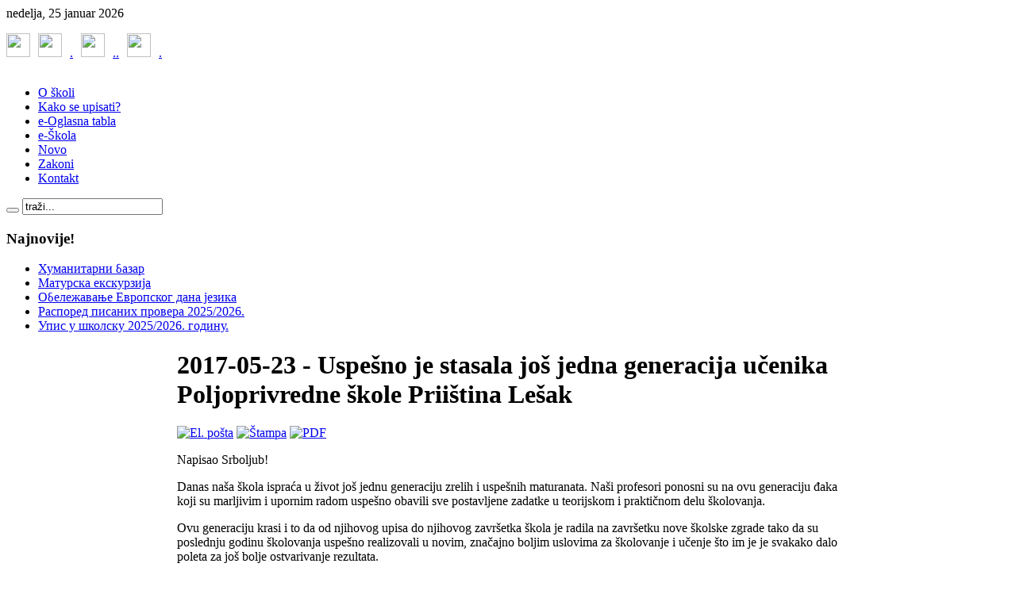

--- FILE ---
content_type: text/html; charset=utf-8
request_url: https://poljoprivrednaskolapristinalesak.edu.rs/index.php/radnici/nastavno-osoblje/250-2017-05-23-uspeno-je-stasala-jo-jedna-generacija-uenika-poljoprivredne-kole-priitina-leak.html
body_size: 8010
content:
<!DOCTYPE html PUBLIC "-//W3C//DTD XHTML 1.0 Transitional//EN" "http://www.w3.org/TR/xhtml1/DTD/xhtml1-transitional.dtd">
<html xmlns="http://www.w3.org/1999/xhtml" xml:lang="sr-yu" lang="sr-yu" dir="ltr" >
<head>
  <base href="https://poljoprivrednaskolapristinalesak.edu.rs/index.php/radnici/nastavno-osoblje/250-2017-05-23-uspeno-je-stasala-jo-jedna-generacija-uenika-poljoprivredne-kole-priitina-leak.html" />
  <meta http-equiv="content-type" content="text/html; charset=utf-8" />
  <meta name="robots" content="index, follow" />
  <meta name="keywords" content="Poljoprivredna skola Pristina Lesak Poljoprivredna škola Priština Lešak, Leposavić Kosovo i Metohija Srbija Zajednica poljoprivrednih škola" />
  <meta name="title" content="2017-05-23 - Uspešno je stasala još jedna generacija učenika Poljoprivredne škole Priiština Lešak" />
  <meta name="description" content="Poljoprivredna skola Pristina Lesak Poljoprivredna škola raseljena iz Prištine u Lešku regionalno edukuje kadrove za prehrambenu i mesnu industriju" />
  <meta name="generator" content="Joomla! 1.5 - Open Source Content Management" />
  <title>www.poljoprivrednaskolapristinalesak.edu.rs - 2017-05-23 - Uspešno je stasala još jedna generacija učenika Poljoprivredne škole Priiština Lešak</title>
  <link href="/templates/yoo_flux/favicon.ico" rel="shortcut icon" type="image/x-icon" />
  <link rel="stylesheet" href="/templates/yoo_flux/css/template.css" type="text/css" />
  <link rel="stylesheet" href="/templates/yoo_flux/css/custom.css" type="text/css" />
  <style type="text/css">
    <!--
.wrapper { width: 1050px; }
#content-shift { margin-left: 215px; }
#contentleft { width: 200px; }
#menu .dropdown { width: 250px; }
#menu .columns2 { width: 500px; }
#menu .columns3 { width: 750px; }
#menu .columns4 { width: 1000px; }

        a.flag {font-size:32px;padding:1px 0;background-repeat:no-repeat;background-image:url('/modules/mod_gtranslate/tmpl/lang/32a.png');}
        a.flag:hover {background-image:url('/modules/mod_gtranslate/tmpl/lang/32.png');}
        a.flag img {border:0;}
        a.alt_flag {font-size:32px;padding:1px 0;background-repeat:no-repeat;background-image:url('/modules/mod_gtranslate/tmpl/lang/alt_flagsa.png');}
        a.alt_flag:hover {background-image:url('/modules/mod_gtranslate/tmpl/lang/alt_flags.png');}
        a.alt_flag img {border:0;}
    
    -->
  </style>
  <script type="text/javascript" src="/templates/yoo_flux/lib/js/mootools/mootools-release-1.11.js"></script>
  <script type="text/javascript" src="/media/system/js/caption.js"></script>
  <script type="text/javascript" src="/templates/yoo_flux/lib/js/addons/base.js"></script>
  <script type="text/javascript" src="/templates/yoo_flux/lib/js/addons/accordionmenu.js"></script>
  <script type="text/javascript" src="/templates/yoo_flux/lib/js/addons/fancymenu.js"></script>
  <script type="text/javascript" src="/templates/yoo_flux/lib/js/addons/dropdownmenu.js"></script>
  <script type="text/javascript" src="/templates/yoo_flux/lib/js/template.js"></script>
  <script type="text/javascript">
var YtSettings = { tplurl: '/templates/yoo_flux', color: 'default' };
  </script>

<link rel="apple-touch-icon" href="/templates/yoo_flux/apple_touch_icon.png" />
<!-- Global site tag (gtag.js) - Google Analytics -->
<script async src="https://www.googletagmanager.com/gtag/js?id=UA-109481930-1"></script>
<script>
  window.dataLayer = window.dataLayer || [];
  function gtag(){dataLayer.push(arguments);}
  gtag('js', new Date());

  gtag('config', 'UA-109481930-1');
</script>

</head>

<body id="page" class="yoopage  column-contentleft  ">
<a href="http://jsharing.com/jtemplates/yootheme/flux-template-sascha-31-jul.html"></a>
	
	<div id="page-body">
		<div class="wrapper">

			<div id="header">

				<div id="toolbar">
				
										<div id="date">
						nedelja, 25 januar 2026					</div>
									
										
										
				</div>
				
				<div id="headerbar">
				
										
										<div class="right">
						<div class="module mod-headerbar   first last">

		
	<div class="box-1">
		<div class="box-2">
			<div class="box-3 deepest">
			
								
				<p><a href="https://www.facebook.com/poloprivredna.pristinalesak/" target="_blank"><img src="/images/SocijalneMreze/f.jpg" border="0" width="30" height="30" style="border: 0;" /></a><a href="https://www.youtube.com/user/skolapristinalesak" target="_blank"><img src="/images/SocijalneMreze/y.jpg" border="0" width="30" height="30" style="border: 0; margin-left: 10px; margin-right: 10px;" /></a><a href="https://www.instagram.com/poljskola_pristina_lesak/" target="_blank">.<img src="/images/SocijalneMreze/i.jpg" border="0" width="30" height="30" style="border: 0; margin-left: 10px; margin-right: 10px;" />.</a><a href="https://onedrive.live.com/?id=BCEB8E1BEE43AEB9%212888&amp;cid=BCEB8E1BEE43AEB9" target="_blank">.<img src="/images/SocijalneMreze/foto.jpg" border="0" width="30" height="30" style="margin-left: 10px; margin-right: 10px;" />.</a></p>				
			</div>
		</div>
	</div>
		
</div>
					</div>
										
				</div>

				<div id="menubar">
					<div class="menubar-2">
						<div class="menubar-3">
							<div class="menubar-4"></div>
						</div>
					</div>
				</div>

						
				<div id="logo">
					<p style="text-align: center;"><img src="/images/stories/banerpoljoprivredne skole.jpg" border="0" alt="" /></p>
				</div>
				
								<div id="menu">
					
<ul class="menu-nav">
	<li class="level1 item1 first">
		<a href="/index.php/o-poljoprivrednoj-skoli.html" class="level1 item1 first">
			<span class="bg ">O školi</span>
		</a>
	</li>
	<li class="level1 item2">
		<a href="/index.php/kako-upisati.html" class="level1 item2">
			<span class="bg ">Kako se upisati?</span>
		</a>
	</li>
	<li class="level1 item3">
		<a href="/index.php/e-oglasna-tabla.html" class="level1 item3">
			<span class="bg ">e-Oglasna tabla</span>
		</a>
	</li>
	<li class="level1 item4">
		<a href="/index.php/e-skola.html" class="level1 item4">
			<span class="bg ">e-Škola</span>
		</a>
	</li>
	<li class="level1 item5">
		<a href="/index.php/novosti.html" class="level1 item5">
			<span class="bg ">Novo</span>
		</a>
	</li>
	<li class="level1 item6">
		<a href="https://1drv.ms/f/s!ArmuQ-4bjuu8jVEF-BvRWHLB0UkY" target="_blank" class="level1 item6">
			<span class="bg ">Zakoni</span>
		</a>
	</li>
	<li class="level1 item7 last">
		<a href="/index.php/kontakt.html" class="level1 item7 last">
			<span class="bg ">Kontakt</span>
		</a>
	</li>
</ul>
				</div>
				
								<div id="search">
					
<form action="index.php" method="post" class="default-search">
	<div class="searchbox">
		<button class="search-magnifier" type="submit" value="Search"></button>
		<input class="searchfield" type="text" onfocus="if(this.value=='traži...') this.value='';" onblur="if(this.value=='') this.value='traži...';" value="traži..." size="20" alt="Pretraga" maxlength="20" name="searchword" />
	</div>
	<input type="hidden" name="task"   value="search" />
	<input type="hidden" name="option" value="com_search" />
</form>
				</div>
					
				
			</div>
			<!-- header end -->

			<div class="wrapper-body">

					
				<div id="middle">
					<div id="middle-expand">
					
						<div id="main">
							<div id="main-shift">
							
																<div id="maintop">
									<div class="maintopbox float-left width100"><div class="module mod-rounded   first last">
	
	
	<div class="box-t1">
		<div class="box-t2">
			<div class="box-t3"></div>
		</div>
	</div>

	<div class="box-1 deepest">
	
				<h3 class="header"><span class="header-2"><span class="header-3">Najnovije!</span></span></h3>
				
		<ul class="latestnews">
	<li class="latestnews">
		<a href="/index.php/novosti/392-2026-01-19-09-38-17.html" class="latestnews">
			Хуманитарни базар</a>
	</li>
	<li class="latestnews">
		<a href="/index.php/novosti/391-2025-10-30-09-02-56.html" class="latestnews">
			Матурска екскурзија</a>
	</li>
	<li class="latestnews">
		<a href="/index.php/novosti/389-2025-09-30-08-09-18.html" class="latestnews">
			Обележавање Европског дана језика</a>
	</li>
	<li class="latestnews">
		<a href="/index.php/novosti/390--20252026.html" class="latestnews">
			Распоред писаних провера 2025/2026.</a>
	</li>
	<li class="latestnews">
		<a href="/index.php/novosti/388--20252026.html" class="latestnews">
			Упис у школску 2025/2026. годину.</a>
	</li>
</ul>		
	</div>

	<div class="box-b1">
		<div class="box-b2">
			<div class="box-b3"></div>
		</div>
	</div>
		
</div></div>									
								</div>
								<!-- maintop end -->
									
								<div class="content-wrapper-t1">
									<div class="content-wrapper-t2">
										<div class="content-wrapper-t3">
										
																				
										</div>
									</div>
								</div>
	
								<div class="content-wrapper-1">
									<div class="content-wrapper-2">
			
										<div id="mainmiddle">
											<div id="mainmiddle-expand">
											
												<div id="content">
													<div id="content-shift">
													
														
														<div class="floatbox">
															
															
<div class="joomla ">
	
	<div class="article">
	
				
				<div class="headline">
		
						<h1 class="title">
									2017-05-23 - Uspešno je stasala još jedna generacija učenika Poljoprivredne škole Priiština Lešak							</h1>
						
						
							
								<span class="icon email">
					<a href="/index.php/component/mailto/?tmpl=component&amp;link=d24ad3a00c7cee356fa37f312afcd0f9dc0af19f" title="El. pošta" onclick="window.open(this.href,'win2','width=400,height=350,menubar=yes,resizable=yes'); return false;"><img src="/templates/yoo_flux/images/emailButton.png" alt="El. pošta"  /></a>				</span>
							
								<span class="icon print">
					<a href="/index.php/radnici/nastavno-osoblje/250-2017-05-23-uspeno-je-stasala-jo-jedna-generacija-uenika-poljoprivredne-kole-priitina-leak.html?tmpl=component&amp;print=1&amp;page=" title="Štampa" onclick="window.open(this.href,'win2','status=no,toolbar=no,scrollbars=yes,titlebar=no,menubar=no,resizable=yes,width=640,height=480,directories=no,location=no'); return false;" rel="nofollow"><img src="/templates/yoo_flux/images/printButton.png" alt="Štampa"  /></a>				</span>
							
								<span class="icon pdf">
					<a href="/index.php/radnici/nastavno-osoblje/250-2017-05-23-uspeno-je-stasala-jo-jedna-generacija-uenika-poljoprivredne-kole-priitina-leak.pdf" title="PDF" onclick="window.open(this.href,'win2','status=no,toolbar=no,scrollbars=yes,titlebar=no,menubar=no,resizable=yes,width=640,height=480,directories=no,location=no'); return false;" rel="nofollow"><img src="/templates/yoo_flux/images/pdf_button.png" alt="PDF"  /></a>				</span>
					
						
		</div>
			
				
			
				<p class="articleinfo">
		
						<span class="author">
				Napisao Srboljub!			</span>
				
				
			
				
		</p>
				
				
		<p>Danas naša škola ispraća u život još jednu generaciju zrelih i uspešnih maturanata. Naši profesori ponosni su na ovu generaciju đaka koji su marljivim i upornim radom uspešno obavili sve postavljene zadatke u teorijskom i praktičnom delu školovanja.</p>
<p>Ovu generaciju krasi i to da od njihovog upisa do njihovog završetka škola je radila na završetku nove školske zgrade tako da su poslednju godinu školovanja uspešno realizovali u novim, značajno boljim uslovima za školovanje i učenje što im je je svakako dalo poleta za još bolje ostvarivanje rezultata.</p>
<p>Dragi maturanti, nek Vam je srećan završetak srednje škole i naravno početak daljeg školovanja i opravdavanje očekivanja vaših profesora.</p>
<p>Srećno.</p>
<p style="text-align: center;"><a href="https://onedrive.live.com/?id=BCEB8E1BEE43AEB9%215652&cid=BCEB8E1BEE43AEB9" target="_self">.<img src="/images/GALERIJE/2017-05-23-MATURANTI/SvecaniIspracajMaturanata.jpg" border="0" />.</a></p>
<p style="text-align: center;"><strong>KLIKOM NA FOTOGRAFIJU POGLEDAJTE GALERIJU SA ISPRAĆAJA MATURANATA</strong></p>
			<table align="center" class="pagenav">
			<tr>
				<th class="pagenav_prev">
					<a href="/index.php/radnici/nastavno-osoblje/272-2018-05-29-ispratili-smo-jo-jednu-generaciju-maturanata.html">&lt; Prethodna</a>
				</th>
				<td width="50">
					&nbsp;
				</td>
				<th class="pagenav_next">
					<a href="/index.php/radnici/nastavno-osoblje/230-26052015-nai-uenici-zavrnih-razreda-uspeno-realizovali-matursko-vee.html">Sledeća &gt;</a>
				</th>
			</tr>
			</table>		
		
	</div>
	
</div>
														</div>
							
																												<div id="contentbottom">
															<div class="contentbottombox float-left width50 separator"><div class="module mod-tab   first ">

	
	<div class="box-1">
		<div class="box-2">
			<div class="box-3">
				<div class="box-4 deepest">
				
										<h3 class="header"><span class="header-2"><span class="header-3">Posećenije strane</span></span></h3>
										
					<div class="floatbox">
						<ul class="mostread">
	<li class="mostread">
		<a href="/index.php/radnici/nastavno-osoblje/281-svetosavska-nagrada-za-poljoprivrednu-kolu-pritina-leak.html" class="mostread">
			Svetosavska nagrada za Poljoprivrednu školu Priština Lešak</a>
	</li>
	<li class="mostread">
		<a href="/index.php/radnici/nastavno-osoblje/289-14022019-ucenici-nae-kole-strunom-ekskurzijom-posetili-aleksandrovac.html" class="mostread">
			14.02.2019 - Učenici naše škole stručnom ekskurzijom posetili Srednju školu &quot;Sv. Trifun&quot; iz Aleksandrovca</a>
	</li>
	<li class="mostread">
		<a href="/index.php/radnici/nastavno-osoblje/226-13112014-nai-uenici-ili-su-na-strunu-ekskurziju-u-ni.html" class="mostread">
			13.11.2014 - Naši učenici išli su na jednodnevnu stručnu ekskurziju u Niš</a>
	</li>
	<li class="mostread">
		<a href="/index.php/radnici/nastavno-osoblje/233-2015-11-26-nai-uenici-ili-su-na-strunu-ekskurziju.html" class="mostread">
			2015-11-26 - Naši učenici išli su na stručnu ekskurziju</a>
	</li>
	<li class="mostread">
		<a href="/index.php/radnici/nastavno-osoblje/199-03102012-uenici-nae-kole-otili-su-na-strunu-ekskurziju.html" class="mostread">
			03.10.2012 - Učenici naše škole otišli su na stručnu ekskurziju u Brus i Aleksandrovac.</a>
	</li>
	<li class="mostread">
		<a href="/index.php/radnici/nastavno-osoblje/237-2016-05-10-upenicima-nae-kole-prireena-je-struna-ekskurzija-brus-kruevac.html" class="mostread">
			2016-05-10- Učenicima naše škole priređena je  stručna ekskurzija Brus-Kruševac (Ribarska banja)</a>
	</li>
	<li class="mostread">
		<a href="/index.php/radnici/nastavno-osoblje/284-20112018-danas-u-naoj-koli-odrano-struno-usavravanje-nastavnika-i-strunih-saradnika-.html" class="mostread">
			20.11.2018 - Danas u našoj školi održano stručno usavršavanje nastavnika i stručnih saradnika !</a>
	</li>
	<li class="mostread">
		<a href="/index.php/radnici/nastavno-osoblje/250-2017-05-23-uspeno-je-stasala-jo-jedna-generacija-uenika-poljoprivredne-kole-priitina-leak.html" class="mostread">
			2017-05-23 - Uspešno je stasala još jedna generacija učenika Poljoprivredne škole Priiština Lešak</a>
	</li>
	<li class="mostread">
		<a href="/index.php/radnici/nastavno-osoblje/298-05062019-ispratili-smo-73-generaciju-maturanata.html" class="mostread">
			05.06.2019 - Ispratili smo 73 generaciju maturanata</a>
	</li>
	<li class="mostread">
		<a href="/index.php/radnici/nastavno-osoblje/229-14052015-nai-uenici-uspeno-su-realizovali-strunu-ekskurziju.html" class="mostread">
			14.05.2015 - Naši učenici uspešno su realizovali stručnu ekskurziju</a>
	</li>
</ul>					</div>
					
				</div>
			</div>
		</div>
	</div>
	
</div></div><div class="contentbottombox float-left width50"><div class="module mod-tab    last">

	
	<div class="box-1">
		<div class="box-2">
			<div class="box-3">
				<div class="box-4 deepest">
				
										<h3 class="header"><span class="header-2"><span class="header-3">Kontakt</span></span></h3>
										
					<div class="floatbox">
						<p><strong>POLJOPRIVREDNA ŠKOLA SA DOMOM UČENIKA PRIŠTINA LEŠAK</strong></p>
<p>Braće Matovića br. 17, 38219 Lešak</p>
<p><a href="/cdn-cgi/l/email-protection#bcccd3d0d6cfd7d3d0ddccced5cfc8d5d2ddd0d9cfddd7fcd4d3c8d1ddd5d092dfd3d1"><span class="__cf_email__" data-cfemail="61110e0d0b120a0e0d001113081215080f000d0412000a21090e150c00080d4f020e0c">[email&#160;protected]</span></a></p>
<p>+381 28 400 060</p>
<p>+381 64 820 21 70 Direktor</p>
<p>+381 64 837 47 27 Direktor</p>
<p><a href="/undefined/" target="_blank" rel="noopener">http://www.poljoprivrednaskolapristinalesak.edu.rs</a></p>
<p><strong>Matični broj</strong> 09018379 | <strong>PIB</strong> 101814893 |<strong>CRF </strong>02121</p>
<p><strong>Šifra delatnosti</strong> 80220 | <strong>Registarski broj</strong> 7263004657</p>
<p><a href="/index.php/kontakt.html" target="_self">OSTALI PODACI</a></p>
<p><a href="https://www.facebook.com/poloprivredna.pristinalesak/" target="_blank"><img src="/images/SocijalneMreze/f.jpg" border="0" width="30" height="30" /></a><a href="https://www.youtube.com/user/skolapristinalesak" target="_blank"><img src="/images/SocijalneMreze/y.jpg" border="0" width="30" height="30" /></a><a href="https://www.instagram.com/poljskola_pristina_lesak/" target="_blank"><img src="/images/SocijalneMreze/i.jpg" border="0" width="30" height="30" /></a></p>					</div>
					
				</div>
			</div>
		</div>
	</div>
	
</div></div>
														</div>
														<!-- mainbottom end -->
																											
													</div>
												</div>
												<!-- content end -->
												
																								<div id="contentleft">
													<div class="module mod-band mod-menu mod-menu-band   first ">

	
		<h3 class="header"><span class="header-2"><span class="header-3">Glavni meni</span></span></h3>
			
	<div class="box-1 deepest">
		<ul class="menu"><li class="level1 item1 first parent"><a href="/index.php/poljoprivredna-kola.html" class="level1 item1 first parent"><span class="bg ">Poljoprivredna škola</span></a></li><li class="level1 item2 parent"><a href="https://poljoprivrednaskolapristinalesak.edu.rs/" class="level1 item2 parent"><span class="bg ">Informacije</span></a></li><li class="level1 item3 parent"><a href="/index.php/upis-u-novu-kolsku-godinu.html" class="level1 item3 parent"><span class="bg ">Upis u novu školsku godinu</span></a></li><li class="level1 item4 parent"><a href="/index.php/obrazovni-profili.html" class="level1 item4 parent"><span class="bg ">Obrazovni profili</span></a></li><li class="level1 item5"><a href="/index.php/preuzmite-dokumenta.html" class="level1 item5"><span class="bg ">Preuzmite dokumenta</span></a></li><li class="level1 item6 parent"><a href="/index.php/ueniki-radovi.html" class="level1 item6 parent"><span class="bg ">Učenički radovi</span></a></li><li class="level1 item7"><a href="/index.php/oglasna-tabla.html" class="level1 item7"><span class="bg ">e-Oglasna tabla</span></a></li><li class="level1 item8"><a href="/index.php/e-skola.html" target="_blank" class="level1 item8"><span class="bg ">e-Škola</span></a></li><li class="level1 item9"><a href="/index.php/ugledna-predavanja.html" class="level1 item9"><span class="bg ">Ugledna predavanja</span></a></li><li class="level1 item10"><a href="/index.php/javne-nabake.html" class="level1 item10"><span class="bg ">Javne nabake</span></a></li><li class="level1 item11 last"><a href="/index.php/kontakt.html" class="level1 item11 last"><span class="bg ">Kontakt</span></a></li></ul>	</div>
		
</div><div class="module mod-line    ">

	
			
	<div class="box-1 deepest">
		<noscript>Javascript is required to use this <a href="http://gtranslate.net/">website translator</a>, <a href="http://gtranslate.net/">free translator</a></noscript>
<script data-cfasync="false" src="/cdn-cgi/scripts/5c5dd728/cloudflare-static/email-decode.min.js"></script><script type="text/javascript">
/* <![CDATA[ */
        if(top.location!=self.location)top.location=self.location;
    window['_tipoff']=function(){};window['_tipon']=function(a){};
    function doTranslate(lang_pair) {if(lang_pair.value)lang_pair=lang_pair.value;if(lang_pair=='')return;if(location.hostname=='poljoprivrednaskolapristinalesak.edu.rs' && lang_pair=='sr|sr')return;var lang=lang_pair.split('|')[1];if(location.hostname!='poljoprivrednaskolapristinalesak.edu.rs' && lang_pair=='sr|sr')location.href=unescape(gfg('u'));else if(location.hostname=='poljoprivrednaskolapristinalesak.edu.rs' && lang_pair!='sr|sr')location.href='http://translate.google.com/translate?client=tmpg&hl=en&langpair='+lang_pair+'&u='+escape(location.href);else location.href='http://translate.google.com/translate?client=tmpg&hl=en&langpair='+lang_pair+'&u='+unescape(gfg('u'));}
    function gfg(name) {name=name.replace(/[\[]/,"\\\[").replace(/[\]]/,"\\\]");var regexS="[\\?&]"+name+"=([^&#]*)";var regex=new RegExp(regexS);var results=regex.exec(location.href);if(results==null)return '';return results[1];}
    /* ]]> */
</script>


<a href="javascript:doTranslate('sr|en')" title="English" class="flag" style="background-position:-0px -0px;"><img src="/modules/mod_gtranslate/tmpl/lang/blank.png" height="32" width="32" alt="English" /></a> <a href="javascript:doTranslate('sr|fr')" title="French" class="flag" style="background-position:-200px -100px;"><img src="/modules/mod_gtranslate/tmpl/lang/blank.png" height="32" width="32" alt="French" /></a> <a href="javascript:doTranslate('sr|de')" title="German" class="flag" style="background-position:-300px -100px;"><img src="/modules/mod_gtranslate/tmpl/lang/blank.png" height="32" width="32" alt="German" /></a> <a href="javascript:doTranslate('sr|it')" title="Italian" class="flag" style="background-position:-600px -100px;"><img src="/modules/mod_gtranslate/tmpl/lang/blank.png" height="32" width="32" alt="Italian" /></a> <a href="javascript:doTranslate('sr|ru')" title="Russian" class="flag" style="background-position:-500px -200px;"><img src="/modules/mod_gtranslate/tmpl/lang/blank.png" height="32" width="32" alt="Russian" /></a> 	</div>
		
</div><div class="module mod-line    ">

	
		<h3 class="header"><span class="header-2"><span class="header-3">OBRAZOVNI PROFILI</span></span></h3>
			
	<div class="box-1 deepest">
		<p><a href="/index.php/obrazovni-profili/poljoprivredni-tehniar.html" target="_blank">Poljoprivredni tehničar</a></p>
<p><a href="/index.php/obrazovni-profili/veterinarski-tehniar.html" target="_blank">Veterinarski tehničar</a></p>
<p><a href="/index.php/obrazovni-profili/tehniar-za-biotehnologiju.html">Prehrambeno-biotehnološki tehničar</a></p>
<p><a href="/index.php/obrazovni-profili/pekar.html" target="_blank">Pekar</a></p>
<p><a href="/index.php/obrazovni-profili/mesar.html" target="_blank">Mesar</a></p>
<p><a href="/index.php/kako-upisati/322-poljoprivredna-skola-pristina-lesak-skoluje-tehnicara-hortikulture.html">Тehničar hortikulture</a></p>
<p><a href="/index.php/kako-upisati/323-poljoprivredna-skola-pristina-lesak-skoluje-cveara-vrtlara.html">Cvećar-Vrtlar</a></p>
<p><br /><br /></p>	</div>
		
</div><div class="module mod-line    ">

	
			
	<div class="box-1 deepest">
		<p style="text-align: center;"><img src="/images/stories/cirilica 2.jpg" border="0" alt="" /></p>
<div style="text-align: center;"><a href="https://onedrive.live.com/view.aspx?cid=bceb8e1bee43aeb9&amp;page=view&amp;resid=BCEB8E1BEE43AEB9!12728&amp;parId=BCEB8E1BEE43AEB9!2760&amp;app=PowerPoint" target="_blank"><img src="/images/banners/KakoUpisatiPoljoprivrednuSkolu.png" border="0" width="180" height="60" /></a></div>
<div style="text-align: center;"><a href="http://osstanabacaninlesak.edu.rs/" target="_blank"><img src="/images/banners/OSStanaBacaninLesak.png" border="0" width="180" height="60" /></a></div>
<div style="text-align: center;"><a href="http://www.osvukkaradzicsocanica.edu.rs/" target="_blank"><img src="/images/banners/osvukkaradzicsocanica.png" border="0" width="180" height="60" /></a></div>
<div style="text-align: center;"><a href="http://osleposavic.edu.rs/" target="_blank"><img src="/images/banners/osleposavic.png" border="0" width="180" height="60" /></a></div>
<h3 style="text-align: center;"><a href="https://drive.google.com/file/d/1rwwQk8tutaap2-BI0c22tzfGW7dnQf09/view?usp=sharing" target="_blank">LETOPIS ŠKOLE</a></h3>
<p style="text-align: center;"><img src="/images/logo poljoprivredne skole pristina lesak.jpg" border="0" width="180" height="180" /></p>
<h3 style="text-align: center;"><a href="https://drive.google.com/drive/folders/1LgF8xxWoIkz3Gl34mhX5_pjAzOezrh6H?ogsrc=32" target="_blank">FOTO-GALERIJE</a></h3>
<p style="text-align: center;"><a href="http://vodiczaosnovce.nsz.gov.rs/cir/profobl.php?w=6" target="_blank">.<img src="https://kjg9pw.bn1.livefilestore.com/y1p2y28LHqSZ00NBJ5OxG6mqW9JzTinQCAVBk4bEaa8iJuuBXUxDAJR2FHVb39m7FUidsmFBW1EelLii4JhK_lBvK8GyRdrvvAy/vodic.JPG?psid=1" border="0" width="180" height="80" /></a></p>
<p style="text-align: center;"><a href="http://89.216.32.20:8000/" target="_blank">.<img src="https://l5gvsq.blu.livefilestore.com/y2pNmsXUMLRQFs94YTNfzBpcgux8B-9uVXm7l7pvZ7wOWFTj0VxYF9Uj-pQcCQ7cUId_-e45UYsYknmbl80ccDMeg2SXK12WiHNSf65G7r3X7weht1jwP84SjhQkDjKLNDp/Upisaplikacija.jpg?psid=1" border="0" width="180" height="100" /></a></p>	</div>
		
</div><div class="module mod-line    ">

	
			
	<div class="box-1 deepest">
		<p style="text-align: center;"><img src="/images/stories/svetosavska nagrada poljoprivredne kole pritina leak.jpg" border="0" width="180" height="331" /></p>	</div>
		
</div><div class="module mod-line    ">

	
			
	<div class="box-1 deepest">
		 <noscript>
	 <div>ImageSlideShow requires Javascript</div>
 </noscript>

<link rel="stylesheet" type="text/css" href="/modules/mod_briaskISS/mod_briaskISS.css" />
<script type="text/javascript" src="/modules/mod_briaskISS/mod_briaskISS.js"></script>



<ul id="briask-iss42" class="briask-iss" style="width:180px;height:145px"><li><img src="/images/slajdslike/X! republicko takmicenje Veterinarskih tehnicara 15-16.05.2009 269.jpg" alt="Slajder Shou" /></li><li><img src="/images/slajdslike/jesenji kros 08 027.jpg" alt="Slajder Shou" /></li><li><img src="/images/slajdslike/X! republicko takmicenje Veterinarskih tehnicara 15-16.05.2009 276.jpg" alt="Slajder Shou" /></li><li><img src="/images/slajdslike/6.jpg" alt="Slajder Shou" /></li><li><img src="/images/slajdslike/farma skola 09 013.jpg" alt="Slajder Shou" /></li><li><img src="/images/slajdslike/farma skola 09 004.jpg" alt="Slajder Shou" /></li><li><img src="/images/slajdslike/svetosavska nagrada1.jpg" alt="Slajder Shou" /></li><li><img src="/images/slajdslike/10.jpg" alt="Slajder Shou" /></li><li><img src="/images/slajdslike/IM000280.JPG" alt="Slajder Shou" /></li><li><img src="/images/slajdslike/farma skola 09 018.jpg" alt="Slajder Shou" /></li><li><img src="/images/slajdslike/bread.jpg" alt="Slajder Shou" /></li><li><img src="/images/slajdslike/Farma 08 001.jpg" alt="Slajder Shou" /></li><li><img src="/images/slajdslike/X! republicko takmicenje Veterinarskih tehnicara 15-16.05.2009 282.jpg" alt="Slajder Shou" /></li><li><img src="/images/slajdslike/jesenji kros 08 018.jpg" alt="Slajder Shou" /></li><li><img src="/images/slajdslike/grcka 08 121.jpg" alt="Slajder Shou" /></li><li><img src="/images/slajdslike/svetosavska nagrada2.jpg" alt="Slajder Shou" /></li><li><img src="/images/slajdslike/farma skola 09 005.jpg" alt="Slajder Shou" /></li><li><img src="/images/slajdslike/jesenji kros 08 026.jpg" alt="Slajder Shou" /></li><li><img src="/images/slajdslike/Farma 08 011.jpg" alt="Slajder Shou" /></li><li><img src="/images/slajdslike/cherry.jpg" alt="Slajder Shou" /></li><li><img src="/images/slajdslike/milk.jpg" alt="Slajder Shou" /></li><li><img src="/images/slajdslike/X! republicko takmicenje Veterinarskih tehnicara 15-16.05.2009 261.jpg" alt="Slajder Shou" /></li><li><img src="/images/slajdslike/X! republicko takmicenje Veterinarskih tehnicara 15-16.05.2009 222.jpg" alt="Slajder Shou" /></li><li><img src="/images/slajdslike/Farma 08 013.jpg" alt="Slajder Shou" /></li><li><img src="/images/slajdslike/grcka 08 084.jpg" alt="Slajder Shou" /></li><li><img src="/images/slajdslike/14.jpg" alt="Slajder Shou" /></li><li><img src="/images/slajdslike/9.jpg" alt="Slajder Shou" /></li><li><img src="/images/slajdslike/Farma 08 015.jpg" alt="Slajder Shou" /></li><li><img src="/images/slajdslike/jesenji kros 08 013.jpg" alt="Slajder Shou" /></li><li><img src="/images/slajdslike/farma skola 09 014.jpg" alt="Slajder Shou" /></li><li><img src="/images/slajdslike/jesenji kros 08 002.jpg" alt="Slajder Shou" /></li><li><img src="/images/slajdslike/grcka 08 006.jpg" alt="Slajder Shou" /></li><li><img src="/images/slajdslike/farma skola 09 019.jpg" alt="Slajder Shou" /></li><li><img src="/images/slajdslike/Farma 08 017.jpg" alt="Slajder Shou" /></li><li><img src="/images/slajdslike/X! republicko takmicenje Veterinarskih tehnicara 15-16.05.2009 223.jpg" alt="Slajder Shou" /></li><li><img src="/images/slajdslike/Farma 08 014.jpg" alt="Slajder Shou" /></li><li><img src="/images/slajdslike/X! republicko takmicenje Veterinarskih tehnicara 15-16.05.2009 290.jpg" alt="Slajder Shou" /></li><li><img src="/images/slajdslike/ucenici.jpg" alt="Slajder Shou" /></li><li><img src="/images/slajdslike/pears.jpg" alt="Slajder Shou" /></li><li><img src="/images/slajdslike/jesenji kros 08 012.jpg" alt="Slajder Shou" /></li><li><img src="/images/slajdslike/jesenji kros 08 025.jpg" alt="Slajder Shou" /></li><li><img src="/images/slajdslike/11.jpg" alt="Slajder Shou" /></li><li><img src="/images/slajdslike/grcka 08 119.jpg" alt="Slajder Shou" /></li><li><img src="/images/slajdslike/13.jpg" alt="Slajder Shou" /></li><li><img src="/images/slajdslike/X! republicko takmicenje Veterinarskih tehnicara 15-16.05.2009 238.jpg" alt="Slajder Shou" /></li><li><img src="/images/slajdslike/4.jpg" alt="Slajder Shou" /></li><li><img src="/images/slajdslike/IM000072.JPG" alt="Slajder Shou" /></li><li><img src="/images/slajdslike/IM000073.JPG" alt="Slajder Shou" /></li><li><img src="/images/slajdslike/X! republicko takmicenje Veterinarskih tehnicara 15-16.05.2009 224.jpg" alt="Slajder Shou" /></li><li><img src="/images/slajdslike/peas.jpg" alt="Slajder Shou" /></li><li><img src="/images/slajdslike/IM000259.JPG" alt="Slajder Shou" /></li><li><img src="/images/slajdslike/5.jpg" alt="Slajder Shou" /></li><li><img src="/images/slajdslike/Farma 08 009.jpg" alt="Slajder Shou" /></li><li><img src="/images/slajdslike/svetosavska nagrada 2009 002.jpg" alt="Slajder Shou" /></li><li><img src="/images/slajdslike/jesenji kros 08 022.jpg" alt="Slajder Shou" /></li><li><img src="/images/slajdslike/3.jpg" alt="Slajder Shou" /></li><li><img src="/images/slajdslike/12.jpg" alt="Slajder Shou" /></li><li><img src="/images/slajdslike/X! republicko takmicenje Veterinarskih tehnicara 15-16.05.2009 284.jpg" alt="Slajder Shou" /></li><li><img src="/images/slajdslike/strawberry.jpg" alt="Slajder Shou" /></li><li><img src="/images/slajdslike/X! republicko takmicenje Veterinarskih tehnicara 15-16.05.2009 240.jpg" alt="Slajder Shou" /></li><li><img src="/images/slajdslike/8.jpg" alt="Slajder Shou" /></li><li><img src="/images/slajdslike/farma skola 09 003.jpg" alt="Slajder Shou" /></li><li><img src="/images/slajdslike/7.jpg" alt="Slajder Shou" /></li></ul>
<script type="text/javascript">
var briaskPics42 = [0];
var briaskInstance42 =
	new briaskISS(42,1,7500,75, briaskPics42);
</script>	</div>
		
</div><div class="module mod-line    last">

	
			
	<div class="box-1 deepest">
		<p style="text-align: left;"><a href="/images/GALERIJE/RASPOREDI/RasporedCasova2018-2019.jpg" target="_self"><img src="/images/GALERIJE/RASPOREDI/RasporedCasova2018-2019.jpg" border="0" width="180" height="180" style="border: 0;" /></a></p>	</div>
		
</div>
												</div>
																								
																								
											</div>
										</div>
										<!-- mainmiddle end -->
			
									</div>
								</div>
	
								<div class="content-wrapper-b1">
									<div class="content-wrapper-b2">
										<div class="content-wrapper-b3"></div>
									</div>
								</div>
	
															
							</div>
						</div>
						
												
												
					</div>
				</div>
	
				
			</div>

		</div>
	</div>

	<div id="page-footer">
		<div class="wrapper">

			<div id="footer">
				<a class="anchor" href="#page"></a>
				<div class="bannergroup">

<div class="banneritem"><a href="/index.php/component/banners/click/9.html" target="_blank"><img src="https://poljoprivrednaskolapristinalesak.edu.rs/images/banners/novi baner.png" alt="Baner" /></a><div class="clr"></div>
	</div>

	<div class="bannerfooter">
		 Zvanični web portal škole	</div>
</div>
				
			</div>
			<!-- footer end -->

		</div>
	</div>

<script defer src="https://static.cloudflareinsights.com/beacon.min.js/vcd15cbe7772f49c399c6a5babf22c1241717689176015" integrity="sha512-ZpsOmlRQV6y907TI0dKBHq9Md29nnaEIPlkf84rnaERnq6zvWvPUqr2ft8M1aS28oN72PdrCzSjY4U6VaAw1EQ==" data-cf-beacon='{"version":"2024.11.0","token":"8058bd88c1194a9c9e0a1d48be6a4e80","r":1,"server_timing":{"name":{"cfCacheStatus":true,"cfEdge":true,"cfExtPri":true,"cfL4":true,"cfOrigin":true,"cfSpeedBrain":true},"location_startswith":null}}' crossorigin="anonymous"></script>
</body>
</html>